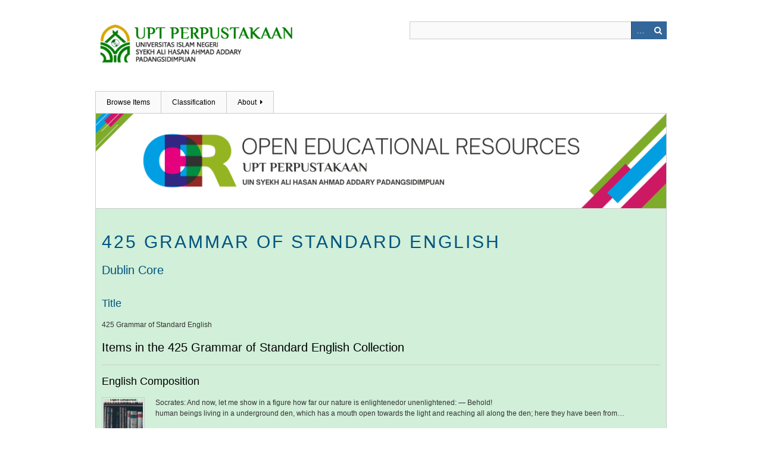

--- FILE ---
content_type: text/html; charset=utf-8
request_url: http://oer.uinsyahada.ac.id/collections/show/64
body_size: 2779
content:

<!DOCTYPE html>
<html class="" lang="en-US">
<head>
<!-- Global site tag (gtag.js) - Google Analytics -->
<script async src="https://www.googletagmanager.com/gtag/js?id=UA-111686837-1"></script>
<script>
  window.dataLayer = window.dataLayer || [];
  function gtag(){dataLayer.push(arguments);}
  gtag('js', new Date());

  gtag('config', 'UA-111686837-1');
</script>

    <meta charset="utf-8">
    <meta name="viewport" content="width=device-width, initial-scale=1.0, maximum-scale=1.0, minimum-scale=1.0, user-scalable=yes" />
        <meta name="description" content="Portal Open Educational Resources (OER) - UIN Syekh Ali Hasan Ahmad Addary Padang sidimpuan Library" />
    
        <title>425 Grammar of Standard English &middot; Open Educational Resources (OER) </title>

    <link rel="alternate" type="application/rss+xml" title="Omeka RSS Feed" href="/items/browse?output=rss2" /><link rel="alternate" type="application/atom+xml" title="Omeka Atom Feed" href="/items/browse?output=atom" />
        <!-- Stylesheets -->
    <link href="http://oer.uinsyahada.ac.id/plugins/YouTubeImport/views/public/css/YoutubeImport.css" media="all" rel="stylesheet" type="text/css" >
<link href="http://oer.uinsyahada.ac.id/application/views/scripts/css/iconfonts.css" media="all" rel="stylesheet" type="text/css" >
<link href="http://oer.uinsyahada.ac.id/themes/berlin/css/skeleton.css" media="all" rel="stylesheet" type="text/css" >
<link href="http://oer.uinsyahada.ac.id/themes/berlin/css/style.css" media="all" rel="stylesheet" type="text/css" >    <!-- JavaScripts -->
                        <script type="text/javascript" src="//ajax.googleapis.com/ajax/libs/jquery/1.12.0/jquery.min.js"></script>
<script type="text/javascript">
    //<!--
    window.jQuery || document.write("<script type=\"text\/javascript\" src=\"http:\/\/oer.uinsyahada.ac.id\/application\/views\/scripts\/javascripts\/vendor\/jquery.js\" charset=\"utf-8\"><\/script>")    //-->
</script>
<script type="text/javascript" src="//ajax.googleapis.com/ajax/libs/jqueryui/1.11.2/jquery-ui.min.js"></script>
<script type="text/javascript">
    //<!--
    window.jQuery.ui || document.write("<script type=\"text\/javascript\" src=\"http:\/\/oer.uinsyahada.ac.id\/application\/views\/scripts\/javascripts\/vendor\/jquery-ui.js\" charset=\"utf-8\"><\/script>")    //-->
</script>
<script type="text/javascript">
    //<!--
    jQuery.noConflict();    //-->
</script>
<script type="text/javascript" src="http://oer.uinsyahada.ac.id/plugins/YouTubeImport/views/public/javascripts/YoutubeImport.js"></script>
<!--[if (gte IE 6)&(lte IE 8)]><script type="text/javascript" src="http://oer.uinsyahada.ac.id/application/views/scripts/javascripts/vendor/selectivizr.js"></script><![endif]-->
<script type="text/javascript" src="http://oer.uinsyahada.ac.id/application/views/scripts/javascripts/vendor/respond.js"></script>
<script type="text/javascript" src="http://oer.uinsyahada.ac.id/application/views/scripts/javascripts/vendor/jquery-accessibleMegaMenu.js"></script>
<script type="text/javascript" src="http://oer.uinsyahada.ac.id/themes/berlin/javascripts/berlin.js"></script>
<script type="text/javascript" src="http://oer.uinsyahada.ac.id/application/views/scripts/javascripts/globals.js"></script></head>
 <body class="collections show">
    <a href="#content" id="skipnav">Skip to main content</a>
            <header role="banner">
                        <div id="site-title"><a href="http://oer.uinsyahada.ac.id" ><img src="http://oer.uinsyahada.ac.id/files/theme_uploads/b30dbf4092b64a6ea95750c5473eb05a.png" alt="Open Educational Resources (OER) " /></a>
</div>

            <div id="search-container" role="search">
                                <form id="search-form" name="search-form" action="/search" method="get">    <input type="text" name="query" id="query" value="" title="Search">        <div id="advanced-form">
        <fieldset id="query-types">
            <legend>Search using this query type:</legend>
            <label><input type="radio" name="query_type" id="query_type-keyword" value="keyword" checked="checked">Keyword</label><br>
<label><input type="radio" name="query_type" id="query_type-boolean" value="boolean">Boolean</label><br>
<label><input type="radio" name="query_type" id="query_type-exact_match" value="exact_match">Exact match</label>        </fieldset>
                <fieldset id="record-types">
            <legend>Search only these record types:</legend>
                        <input type="checkbox" name="record_types[]" id="record_types-Item" value="Item" checked="checked"> <label for="record_types-Item">Item</label><br>
                        <input type="checkbox" name="record_types[]" id="record_types-File" value="File" checked="checked"> <label for="record_types-File">File</label><br>
                        <input type="checkbox" name="record_types[]" id="record_types-Collection" value="Collection" checked="checked"> <label for="record_types-Collection">Collection</label><br>
                    </fieldset>
                <p><a href="/items/search">Advanced Search (Items only)</a></p>
    </div>
        <button name="submit_search" id="submit_search" type="submit" value="Search">Search</button></form>
                            </div>
        </header>

         <div id="primary-nav" role="navigation">
             <ul class="navigation">
    <li>
        <a href="/items/browse">Browse Items</a>
    </li>
    <li>
        <a href="/collection-tree">Classification</a>
    </li>
    <li>
        <a href="/about">About</a>
        <ul>
            <li>
                <a href="/privacy-policy">Syarat dan Ketentuan Penggunaan Aplikasi</a>
            </li>
        </ul>
    </li>
</ul>         </div>

         <div id="mobile-nav" role="navigation" aria-label="Mobile Navigation">
             <ul class="navigation">
    <li>
        <a href="/items/browse">Browse Items</a>
    </li>
    <li>
        <a href="/collection-tree">Classification</a>
    </li>
    <li>
        <a href="/about">About</a>
        <ul>
            <li>
                <a href="/privacy-policy">Syarat dan Ketentuan Penggunaan Aplikasi</a>
            </li>
        </ul>
    </li>
</ul>         </div>

        <div id="header-image"><img src="http://oer.uinsyahada.ac.id/files/theme_uploads/c27d51aa2bbdfc5870efec4de887d2ea.png" /></div>
    <div id="content" role="main" tabindex="-1">
	

<h1>425 Grammar of Standard English</h1>

<div class="element-set">
        <h2>Dublin Core</h2>
            <div id="dublin-core-title" class="element">
        <h3>Title</h3>
                    <div class="element-text">425 Grammar of Standard English</div>
            </div><!-- end element -->
    </div><!-- end element-set -->

<div id="collection-items">
    <h2><a href="/items/browse?collection=64">Items in the 425 Grammar of Standard English Collection</a></h2>
                            <div class="item hentry">
            <h3><a href="/items/show/2399" class="permalink">English Composition</a></h3>

                        <div class="item-img">
                <a href="/items/show/2399"><img alt="English Composition" src="http://oer.uinsyahada.ac.id/files/square_thumbnails/9e1347e55a720bcb41f0611d44161830.jpg" title="English Composition"></a>            </div>
            
                        <div class="item-description">
                Socrates: And now, let me show in a figure how far our nature is enlightenedor unenlightened: — Behold!<br />
human beings living in a underground den, which has a mouth open towards the light and reaching all along the den; here they have been from…            </div>
                    </div>
                        <div class="item hentry">
            <h3><a href="/items/show/504" class="permalink">College ESL Writers Applied Grammar and Composing Strategies for Success</a></h3>

                        <div class="item-img">
                <a href="/items/show/504"><img alt="College ESL Writers Applied Grammar and Composing Strategies for Success" src="http://oer.uinsyahada.ac.id/files/square_thumbnails/de5cd8c12dab42700da727475a38e7a8.jpg" title="College ESL Writers Applied Grammar and Composing Strategies for Success"></a>            </div>
            
                        <div class="item-description">
                College ESL Writers: Applied Grammar and Composing Strategies for Success is designed as a comprehensive grammar and writing etext for high intermediate and advanced level non-native speakers of English. We open the text with a discussion on the…            </div>
                    </div>
            </div><!-- end collection-items -->

<h2>Collection Tree</h2>
<div id="collection-tree">
<ul><li><a href="/collections/show/5">400 Language</a><ul><li><a href="/collections/show/62">420 English &amp; Old English Languages</a><ul><li>425 Grammar of Standard English</li></ul></li></ul></li></ul></div>

</div><!-- end content -->

<footer role="contentinfo">
	
    <div id="footer-content" class="center-div">
                        <nav><ul class="navigation">
    <li>
        <a href="/items/browse">Browse Items</a>
    </li>
    <li>
        <a href="/collection-tree">Classification</a>
    </li>
    <li>
        <a href="/about">About</a>
    </li>
</ul></nav>
        <p>Proudly powered by <a href="http://omeka.org">Omeka</a>.</p>

    </div><!-- end footer-content -->

     
</footer>

<script type="text/javascript">
    jQuery(document).ready(function(){
        Omeka.showAdvancedForm();
        Omeka.skipNav();
        Omeka.megaMenu();
        Berlin.dropDown();
    });
</script>

</body>

</html>


--- FILE ---
content_type: text/css
request_url: http://oer.uinsyahada.ac.id/themes/berlin/css/style.css
body_size: 7700
content:
/*! normalize.css v3.0.2 | MIT License | git.io/normalize */
/**
 * 1. Set default font family to sans-serif.
 * 2. Prevent iOS text size adjust after orientation change, without disabling
 *    user zoom.
 */
html {
  font-family: sans-serif;
  /* 1 */
  -ms-text-size-adjust: 100%;
  /* 2 */
  -webkit-text-size-adjust: 100%;
  /* 2 */
}

/**
 * Remove default margin.
 */
body {
  margin: 0;
}

/* HTML5 display definitions
   ========================================================================== */
/**
 * Correct `block` display not defined for any HTML5 element in IE 8/9.
 * Correct `block` display not defined for `details` or `summary` in IE 10/11
 * and Firefox.
 * Correct `block` display not defined for `main` in IE 11.
 */
article,
aside,
details,
figcaption,
figure,
footer,
header,
hgroup,
main,
menu,
nav,
section,
summary {
  display: block;
}

/**
 * 1. Correct `inline-block` display not defined in IE 8/9.
 * 2. Normalize vertical alignment of `progress` in Chrome, Firefox, and Opera.
 */
audio,
canvas,
progress,
video {
  display: inline-block;
  /* 1 */
  vertical-align: baseline;
  /* 2 */
}

/**
 * Prevent modern browsers from displaying `audio` without controls.
 * Remove excess height in iOS 5 devices.
 */
audio:not([controls]) {
  display: none;
  height: 0;
}

/**
 * Address `[hidden]` styling not present in IE 8/9/10.
 * Hide the `template` element in IE 8/9/11, Safari, and Firefox < 22.
 */
[hidden],
template {
  display: none;
}

/* Links
   ========================================================================== */
/**
 * Remove the gray background color from active links in IE 10.
 */
a {
  background-color: transparent;
}

/**
 * Improve readability when focused and also mouse hovered in all browsers.
 */
a:active,
a:hover {
  outline: 0;
}

/* Text-level semantics
   ========================================================================== */
/**
 * Address styling not present in IE 8/9/10/11, Safari, and Chrome.
 */
abbr[title] {
  border-bottom: 1px dotted;
}

/**
 * Address style set to `bolder` in Firefox 4+, Safari, and Chrome.
 */
b,
strong {
  font-weight: bold;
}

/**
 * Address styling not present in Safari and Chrome.
 */
dfn {
  font-style: italic;
}

/**
 * Address variable `h1` font-size and margin within `section` and `article`
 * contexts in Firefox 4+, Safari, and Chrome.
 */
h1 {
  font-size: 2em;
  margin: 0.67em 0;
}

/**
 * Address styling not present in IE 8/9.
 */
mark {
  background: #ff0;
  color: #000;
}

/**
 * Address inconsistent and variable font size in all browsers.
 */
small {
  font-size: 80%;
}

/**
 * Prevent `sub` and `sup` affecting `line-height` in all browsers.
 */
sub,
sup {
  font-size: 75%;
  line-height: 0;
  position: relative;
  vertical-align: baseline;
}

sup {
  top: -0.5em;
}

sub {
  bottom: -0.25em;
}

/* Embedded content
   ========================================================================== */
/**
 * Remove border when inside `a` element in IE 8/9/10.
 */
img {
  border: 0;
}

/**
 * Correct overflow not hidden in IE 9/10/11.
 */
svg:not(:root) {
  overflow: hidden;
}

/* Grouping content
   ========================================================================== */
/**
 * Address margin not present in IE 8/9 and Safari.
 */
figure {
  margin: 1em 40px;
}

/**
 * Address differences between Firefox and other browsers.
 */
hr {
  -moz-box-sizing: content-box;
  box-sizing: content-box;
  height: 0;
}

/**
 * Contain overflow in all browsers.
 */
pre {
  overflow: auto;
}

/**
 * Address odd `em`-unit font size rendering in all browsers.
 */
code,
kbd,
pre,
samp {
  font-family: monospace, monospace;
  font-size: 1em;
}

/* Forms
   ========================================================================== */
/**
 * Known limitation: by default, Chrome and Safari on OS X allow very limited
 * styling of `select`, unless a `border` property is set.
 */
/**
 * 1. Correct color not being inherited.
 *    Known issue: affects color of disabled elements.
 * 2. Correct font properties not being inherited.
 * 3. Address margins set differently in Firefox 4+, Safari, and Chrome.
 */
button,
input,
optgroup,
select,
textarea {
  color: inherit;
  /* 1 */
  font: inherit;
  /* 2 */
  margin: 0;
  /* 3 */
}

/**
 * Address `overflow` set to `hidden` in IE 8/9/10/11.
 */
button {
  overflow: visible;
}

/**
 * Address inconsistent `text-transform` inheritance for `button` and `select`.
 * All other form control elements do not inherit `text-transform` values.
 * Correct `button` style inheritance in Firefox, IE 8/9/10/11, and Opera.
 * Correct `select` style inheritance in Firefox.
 */
button,
select {
  text-transform: none;
}

/**
 * 1. Avoid the WebKit bug in Android 4.0.* where (2) destroys native `audio`
 *    and `video` controls.
 * 2. Correct inability to style clickable `input` types in iOS.
 * 3. Improve usability and consistency of cursor style between image-type
 *    `input` and others.
 */
button,
html input[type="button"],
input[type="reset"],
input[type="submit"] {
  -webkit-appearance: button;
  /* 2 */
  cursor: pointer;
  /* 3 */
}

/**
 * Re-set default cursor for disabled elements.
 */
button[disabled],
html input[disabled] {
  cursor: default;
}

/**
 * Remove inner padding and border in Firefox 4+.
 */
button::-moz-focus-inner,
input::-moz-focus-inner {
  border: 0;
  padding: 0;
}

/**
 * Address Firefox 4+ setting `line-height` on `input` using `!important` in
 * the UA stylesheet.
 */
input {
  line-height: normal;
}

/**
 * It's recommended that you don't attempt to style these elements.
 * Firefox's implementation doesn't respect box-sizing, padding, or width.
 *
 * 1. Address box sizing set to `content-box` in IE 8/9/10.
 * 2. Remove excess padding in IE 8/9/10.
 */
input[type="checkbox"],
input[type="radio"] {
  box-sizing: border-box;
  /* 1 */
  padding: 0;
  /* 2 */
}

/**
 * Fix the cursor style for Chrome's increment/decrement buttons. For certain
 * `font-size` values of the `input`, it causes the cursor style of the
 * decrement button to change from `default` to `text`.
 */
input[type="number"]::-webkit-inner-spin-button,
input[type="number"]::-webkit-outer-spin-button {
  height: auto;
}

/**
 * 1. Address `appearance` set to `searchfield` in Safari and Chrome.
 * 2. Address `box-sizing` set to `border-box` in Safari and Chrome
 *    (include `-moz` to future-proof).
 */
input[type="search"] {
  -webkit-appearance: textfield;
  /* 1 */
  -moz-box-sizing: content-box;
  -webkit-box-sizing: content-box;
  /* 2 */
  box-sizing: content-box;
}

/**
 * Remove inner padding and search cancel button in Safari and Chrome on OS X.
 * Safari (but not Chrome) clips the cancel button when the search input has
 * padding (and `textfield` appearance).
 */
input[type="search"]::-webkit-search-cancel-button,
input[type="search"]::-webkit-search-decoration {
  -webkit-appearance: none;
}

/**
 * Define consistent border, margin, and padding.
 */
fieldset {
  border: 1px solid #c0c0c0;
  margin: 0 2px;
  padding: 0.35em 0.625em 0.75em;
}

/**
 * 1. Correct `color` not being inherited in IE 8/9/10/11.
 * 2. Remove padding so people aren't caught out if they zero out fieldsets.
 */
legend {
  border: 0;
  /* 1 */
  padding: 0;
  /* 2 */
}

/**
 * Remove default vertical scrollbar in IE 8/9/10/11.
 */
textarea {
  overflow: auto;
}

/**
 * Don't inherit the `font-weight` (applied by a rule above).
 * NOTE: the default cannot safely be changed in Chrome and Safari on OS X.
 */
optgroup {
  font-weight: bold;
}

/* Tables
   ========================================================================== */
/**
 * Remove most spacing between table cells.
 */
table {
  border-collapse: collapse;
  border-spacing: 0;
}

td,
th {
  padding: 0;
}

/* @group ----- Generic ----- */
* {
  -moz-box-sizing: border-box;
  -webkit-box-sizing: border-box;
  box-sizing: border-box;
}

body {
  font: 12px Helvetica, Arial, sans-serif;
  line-height: 18px;
  color: #333;
  background: #fff;
}

form, fieldset {
  border: 0;
  margin: 0;
  padding: 0;
}

input[type="email"],
input[type="number"],
input[type="search"],
input[type="text"],
input[type="tel"],
input[type="url"],
input[type="password"],
textarea {
  border: 1px solid #ccc;
}

input[type="checkbox"] {
  display: inline-block;
}
input[type="checkbox"] + label {
  display: inline-block;
}

/* -- Headings -- */
h1, h2, h3, h4, h5, h6 {
  margin-bottom: 18px;
}

h1, h2, h3 {
  font-weight: normal;
  font-family: 'Gill Sans MT', 'Gill Sans', sans-serif;
  color: #015581;
}

h1 {
  font-size: 30px;
  line-height: 36px;
  text-transform: uppercase;
  letter-spacing: .1em;
  word-break: break-word;
}

h2 {
  font-size: 20px;
  line-height: 22px;
  
}

h3 {
  font-size: 18px;
  line-height: 18px;
  color: #015581;
}

h4, h5 {
  font-size: 15px;
  line-height: 18px;
}

h4 {
  font-weight: bold;
}

h5 {
  font-style: italic;
}

h6 {
  color: #666;
}

h1 a, h2 a, h3 a {
  text-decoration: none;
}

/* -- Misc Block elements -- */
p, ul, ol, dl {
  margin: 1.5em 0;
}

ul ul, ul ol, ol ol, ol ul {
  margin-bottom: 0;
}

/* -- Misc Inline elements -- */
em, i {
  font-style: italic;
}

strong, b {
  font-weight: bold;
}

abbr, acronym {
  border: none;
  font-style: normal;
}

blockquote {
  margin: 0 3em;
  font-style: italic;
}

dt {
  font-weight: bold;
}

dd {
  margin-left: 1.5em;
}

/* -- Tables -- */
table {
  width: 100%;
}

th, td {
  border-bottom: 1px solid #ccc;
  margin: 0;
  padding: 0.75em 0;
}

th {
  border-width: 3px;
  text-align: left;
}

/* -- Links -- */
a:link, a:visited {
  color: #000000;
}

a:hover, a:active {
  color: #ff8000;
}

img a {
  border: none;
}

/* @end */
/* @group ----- Header ----- */
header {
  position: relative;
  margin: 0 auto;
  padding: 0;
  width: 960px;
  padding: 3em 0;
  position: relative;
}
header:after {
  content: "\0020";
  display: block;
  height: 0;
  clear: both;
  visibility: hidden;
}
@media only screen and (min-width: 768px) and (max-width: 959px) {
  header {
    width: 768px;
  }
}
@media only screen and (max-width: 767px) {
  header {
    width: 300px;
  }
}
@media only screen and (min-width: 480px) and (max-width: 767px) {
  header {
    width: 420px;
  }
}

#header-image {
  position: relative;
  margin: 0 auto;
  padding: 0;
  width: 960px;
}
#header-image:after {
  content: "\0020";
  display: block;
  height: 0;
  clear: both;
  visibility: hidden;
}
@media only screen and (min-width: 768px) and (max-width: 959px) {
  #header-image {
    width: 768px;
  }
}
@media only screen and (max-width: 767px) {
  #header-image {
    width: 300px;
  }
}
@media only screen and (min-width: 480px) and (max-width: 767px) {
  #header-image {
    width: 420px;
  }
}
#header-image img {
  width: 100%;
  height: 10%;
  vertical-align: bottom;
  border: solid #ccc;
  border-width: 1px 1px 0 1px;
  background: #fde5e5;
}

#site-title {
  float: left;
  width: 50%;
  font-weight: normal;
  font-family: 'Gill Sans MT', 'Gill Sans', sans-serif;
  color: #015581;
  font-size: 36px;
  line-height: 36px;
  text-transform: uppercase;
  letter-spacing: .2em;
  position: relative;
}
#site-title img {
  max-width: 100%;
  height: auto;
}

#site-title a {
  text-decoration: none;
}

#search-container {
  float: right;
  width: 45%;
  position: relative;
  font-size: 1.16667em;
  line-height: 1.28571em;
}
#search-container h2 {
  display: none;
}
#search-container input[type=text], #search-container button {
  border: 1px solid #ccc;
  background: #fafafa;
  -moz-appearance: none;
  -webkit-appearance: none;
  border-radius: 0;
  height: 30px;
}
#search-container input[type=text] {
  padding: 3px;
  width: 100%;
  behavior: url("../javascripts/boxsizing.htc");
  -moz-box-sizing: border-box;
  -webkit-box-sizing: border-box;
  box-sizing: border-box;
}
#search-container button {
  background: #369;
  color: white;
  position: absolute;
  border: 0;
  right: 0;
  top: 0;
  width: 30px;
  text-indent: -9999px;
}
#search-container button:after {
  font-family: "FontAwesome";
  content: "\f002";
  text-indent: 0;
  position: absolute;
  top: 0;
  left: 0;
  height: 30px;
  line-height: 30px;
  text-align: center;
  width: 30px;
}

.show-advanced.button {
  width: 30px;
  right: 0;
  top: 0;
  bottom: 0;
  border-left: 1px solid #005177;
  position: absolute;
  text-decoration: none;
  text-indent: -9999px;
  behavior: url("../javascripts/boxsizing.htc");
  -moz-box-sizing: border-box;
  -webkit-box-sizing: border-box;
  box-sizing: border-box;
}
.show-advanced.button:after {
  content: "\2026";
  display: block;
  text-indent: 0;
  text-align: center;
  position: absolute;
  width: 100%;
  color: #fff;
  background: #369;
  top: 0;
  bottom: 0;
  font-size: 14px;
  line-height: 30px;
}

#advanced-form {
  display: none;
  background-color: #fff;
  overflow: auto;
  z-index: 1001;
  position: absolute;
  top: 30px;
  left: 0;
  border: 1px solid #e7e7e7;
  width: 100%;
  padding: 1.5em 1em;
  *behavior: url("../javascripts/boxsizing.htc");
  -moz-box-sizing: border-box;
  -webkit-box-sizing: border-box;
  box-sizing: border-box;
}
#advanced-form fieldset p {
  margin: 0;
}
#advanced-form > *:last-child {
  margin-bottom: 0em;
}
#advanced-form.open {
  display: block;
}

#advanced-form input[type="radio"] {
  margin-right: 5px;
}

#search-form fieldset fieldset {
  margin-bottom: 18px;
}

#search-container.with-advanced .button {
  right: 30px;
}

#skipnav {
  border: 0;
  clip: rect(0, 0, 0, 0);
  height: 1px;
  margin: -1px;
  overflow: hidden;
  padding: 0;
  position: absolute;
  width: 1px;
}

#skipnav:focus {
  top: 0;
  z-index: 9999;
  clip: initial;
  height: auto;
  width: auto;
  padding: .5em;
  border: 1px blue dashed;
  color: #ff8000;
}

/* @end */
/* @group ----- Navigation ----- */
.navigation {
  list-style: none;
  margin: 0;
  padding-left: 0;
}
.navigation a {
  text-decoration: none;
}
.navigation li {
  float: left;
}

#admin-bar ul {
  display: inline-block;
}

#primary-nav {
  clear: both;
  position: relative;
  margin: 0 auto;
  padding: 0;
  width: 960px;
  z-index: 50;
  /* mega menu list */
  /* a top level navigation item in the mega menu */
  /* first descendant link within a top level navigation item */
  /* focus/open states of first descendant link within a top level
     navigation item */
  /* open state of first descendant link within a top level
     navigation item */
  /* sub-navigation panel */
  /* sub-navigation panel open state */
  /* list of items within sub-navigation panel */
  /* list item within sub-navigation panel */
}
#primary-nav:after {
  content: "\0020";
  display: block;
  height: 0;
  clear: both;
  visibility: hidden;
}
@media only screen and (min-width: 768px) and (max-width: 959px) {
  #primary-nav {
    width: 768px;
  }
}
@media only screen and (max-width: 767px) {
  #primary-nav {
    width: 300px;
  }
}
@media only screen and (min-width: 480px) and (max-width: 767px) {
  #primary-nav {
    width: 420px;
  }
}
#primary-nav .nav-menu {
  display: block;
  position: relative;
  list-style: none;
  margin: 0 0 0 -1px;
  padding: 0 0 0 1px;
  z-index: 15;
}
#primary-nav li {
  list-style-type: none;
  margin: 0 0 -1px 0;
  position: relative;
}
#primary-nav .navigation {
  position: relative;
  z-index: 100;
  overflow: visible;
}
#primary-nav .nav-item {
  list-style: none;
  display: block;
  padding: 0;
  margin: 0;
  float: left;
  position: relative;
  overflow: visible;
}
#primary-nav .nav-item:first-child > a {
  border-left: 1px solid #ccc;
}
#primary-nav .nav-item > a {
  position: relative;
  display: inline-block;
  margin: 0 0 -1px 0;
  border: 1px solid #ccc;
}
#primary-nav .nav-item:not(:first-child) > a {
  margin-left: -1px;
}
#primary-nav .nav-item > a:focus,
#primary-nav .nav-item > a.open {
  border: 1px solid #dedede;
}
#primary-nav .nav-item > a.open {
  background-color: #fafafa;
  z-index: 1;
}
#primary-nav .sub-nav {
  position: absolute;
  display: none;
  top: 3em;
  margin-top: 1px;
  padding: 0;
  border: 1px solid #dedede;
  background-color: #fff;
}
#primary-nav .sub-nav.open {
  display: block;
  width: 160px;
}
#primary-nav .sub-nav.open li {
  width: 100%;
}
#primary-nav .subnav a:hover + ul,
#primary-nav .subnav a:focus + ul {
  display: block;
  position: absolute;
  top: 3em;
  margin-top: 1px;
  z-index: 1000;
  -moz-box-shadow: #ccc 0 3px 5px;
  -webkit-box-shadow: #ccc 0 3px 5px;
  box-shadow: #ccc 0 3px 5px;
}
#primary-nav .sub-nav ul {
  vertical-align: top;
  margin: 0;
  padding: 0;
}
#primary-nav .sub-nav ul a {
  margin-top: -0.75em;
  padding-left: 2.25em;
}
#primary-nav .sub-nav li {
  display: block;
  list-style-type: none;
  margin: 0;
  padding: 0;
}
#primary-nav .sub-nav > li {
  border-color: #ccc;
  border-bottom-width: 0.08333em;
  border-bottom-style: solid;
  padding-bottom: -0.08333em;
}
#primary-nav .sub-nav a {
  width: 100%;
}
#primary-nav a {
  behavior: url("../javascripts/boxsizing.htc");
  -moz-box-sizing: border-box;
  -webkit-box-sizing: border-box;
  box-sizing: border-box;
  text-decoration: none;
  display: block;
  padding: 0.75em 18px;
  background: #fafafa;
}
#primary-nav a:hover,
#primary-nav a:focus,
#primary-nav li.active a {
  color: #ff8000;
  position: relative;
  z-index: 1;
}
#primary-nav [aria-haspopup="true"]:after {
  font-family: "FontAwesome";
  content: "\f0da";
  margin: -1px 0 0 .5em;
  display: inline-block;
}
#primary-nav [aria-haspopup="true"].open:after {
  content: "\f0d7";
}

#secondary-nav, .secondary-nav {
  margin-bottom: 1.5em;
  overflow: auto;
  border-bottom: 1px solid #ccc;
  clear: both;
}
#secondary-nav li, .secondary-nav li {
  padding: 1.5em 0;
  margin-right: 20px;
}
#secondary-nav a, .secondary-nav a {
  color: #666;
}
#secondary-nav .active a, .secondary-nav .active a {
  background: #fff;
  color: #333;
  font-weight: bold;
}
#secondary-nav .tags .nav-browse-all a, .secondary-nav .tags .nav-browse-all a {
  font-weight: normal;
  border: none;
  border-bottom: 1px solid #fff;
  background: none;
}

#mobile-nav {
  display: none;
}

/* Pagination Classes */
.pagination {
  float: left;
  padding-left: 0;
  margin: 0 0 1.5em 0;
}
.pagination ul {
  margin-left: 0;
}
.pagination li {
  height: 3em;
  border: solid #e7e7e7;
  border-width: 1px 0 1px 1px;
  float: left;
  list-style-type: none;
}
.pagination li:last-of-type {
  border-right: 1px solid #e7e7e7;
}
.pagination a, .pagination form {
  text-decoration: none;
  padding: 0 10px;
  line-height: 36px;
  display: inline-block;
}

.page-input input[type=text] {
  border: 1px solid #ccc;
  text-align: right;
  width: 50px;
  margin-right: 5px;
  display: inline-block;
}

/* @end */
/* @group ----- Global selectors ----- */
#content {
  overflow: hidden;
  border: 1px solid #ccc;
  background: #d1efd9;
  position: relative;
  margin: 0 auto;
  padding: 0;
  width: 960px;
  padding: 1.5em 10px;
  z-index: 0;
}
#content:after {
  content: "\0020";
  display: block;
  height: 0;
  clear: both;
  visibility: hidden;
}
@media only screen and (min-width: 768px) and (max-width: 959px) {
  #content {
    width: 768px;
  }
}
@media only screen and (max-width: 767px) {
  #content {
    width: 300px;
  }
}
@media only screen and (min-width: 480px) and (max-width: 767px) {
  #content {
    width: 420px;
  }
}

.hidden {
  display: none;
}

.image {
  float: left;
  margin: 0 1.5em 1.5em 0;
}

.image img {
  border: 1px solid #ccc;
  float: left;
  padding: 2px;
  width: auto;
  vertical-align: top;
  height: 100%;
}

.item-file img {
  max-width: 100%;
}

.record {
  clear: both;
  overflow: auto;
}

#sort-links + .item,
#sort-links + .collection,
nav + .exhibit {
  border-top: 1px solid #eee;
}

.item + .pagination-nav ul,
.collection + .pagination-nav ul,
.exhibit + .pagination-nav ul {
  margin-top: 1.5em;
}

/* @end */
/* @group ----- Home Page ----- */
#home #primary {
  float: left;
  float: left;
  display: inline;
  margin-left: 10px;
  margin-right: 10px;
  width: 460px;
  margin-left: 0;
  margin-right: 0;
  padding-right: 10px;
}
@media only screen and (max-width: 767px) {
  #home #primary {
    margin: 0;
  }
}
@media only screen and (min-width: 768px) and (max-width: 959px) {
  #home #primary {
    width: 364px;
  }
}
@media only screen and (max-width: 767px) {
  #home #primary {
    width: 300px;
  }
}
@media only screen and (min-width: 480px) and (max-width: 767px) {
  #home #primary {
    width: 420px;
  }
}
#home #secondary {
  float: right;
  float: left;
  display: inline;
  margin-left: 10px;
  margin-right: 10px;
  width: 460px;
  margin-right: 0;
  padding-left: 10px;
}
@media only screen and (max-width: 767px) {
  #home #secondary {
    margin: 0;
  }
}
@media only screen and (min-width: 768px) and (max-width: 959px) {
  #home #secondary {
    width: 364px;
  }
}
@media only screen and (max-width: 767px) {
  #home #secondary {
    width: 300px;
  }
}
@media only screen and (min-width: 480px) and (max-width: 767px) {
  #home #secondary {
    width: 420px;
  }
}
#home #content h2 {
  text-transform: uppercase;
  letter-spacing: .1em;
}

.featured,
#featured-exhibit {
  overflow: hidden;
  background: #eee;
  padding: 1.5em 20px;
  margin-bottom: 1.5em;
}
.featured h2,
#featured-exhibit h2 {
  margin: 0;
}
.featured h3,
#featured-exhibit h3 {
  margin: 0 0 1em;
}
.featured img,
#featured-exhibit img {
  float: left;
  border: 1px solid #ccc;
  padding: 2px;
  height: 10.5em;
  width: auto;
  background-color: #fff;
}

#recent-items .item {
  overflow: hidden;
  border-bottom: 1px solid #ccc;
  margin-bottom: 1.5em;
}
#recent-items .item .image {
  height: 6em;
}
#recent-items .item h3 {
  margin-top: 0;
}

.view-items-link {
  margin-bottom: 0em;
}

/* @end */
/* @group ----- Items ----- */
.items #content {
  position: relative;
  margin: 0 auto;
  padding: 0;
  width: 960px;
  padding: 1.5em 10px;
}
.items #content:after {
  content: "\0020";
  display: block;
  height: 0;
  clear: both;
  visibility: hidden;
}
@media only screen and (min-width: 768px) and (max-width: 959px) {
  .items #content {
    width: 768px;
  }
}
@media only screen and (max-width: 767px) {
  .items #content {
    width: 300px;
  }
}
@media only screen and (min-width: 480px) and (max-width: 767px) {
  .items #content {
    width: 420px;
  }
}

#next-item {
  float: right;
}

.item-description a.show {
  padding-left: 5px;
  display: inline;
}

.sort-label {
  display: inline-block;
}

#sort-links-list {
  display: inline-block;
  margin: 0.75em 0 0.75em 10px;
}

.desc a:after, .asc a:after {
  font-family: "FontAwesome";
  display: inline-block;
  height: 0;
  width: 0;
  text-decoration: underline;
  margin-right: 10px;
}

.desc a:after {
  content: "\00a0\f0d8";
}

.asc a:after {
  content: "\00a0\f0d7";
}

ul.title-list {
  margin: 0;
}

.title-list li {
  font-size: 1.2em;
  line-height: 1.5em;
  font-style: italic;
}

#item-images {
  overflow: hidden;
  margin-bottom: 18px;
  margin-right: -10px;
}

.fullsize {
  margin-right: 10px;
}

#item-image img {
  width: 100%;
}

.items.show h3 {
  margin-bottom: 0.75em;
}

/* Items Classes*/
.element {
  overflow: hidden;
  clear: both;
  margin-bottom: 1.5em;
}

.browse .item {
  clear: both;
  border-bottom: 1px solid #eee;
  padding: 3em 0;
  float: left;
  width: 100%;
}

.item-pagination {
  clear: both;
  overflow: hidden;
  border-top: 1px solid #eee;
  padding-top: 18px;
}

.item-pagination a {
  text-decoration: none;
  font-weight: bold;
  float: left;
}

.item-pagination .next a {
  float: right;
  text-align: right;
}

.item .tags {
  clear: left;
  margin-left: 216px;
}

.item .item-file a {
  display: block;
  height: 9em;
}
.item .item-file a img {
  height: 100%;
  width: auto;
}

.item h2 {
  margin-top: 0;
}

/* Tags Classes */
.tags li {
  display: inline;
}

/* Tag Clouds */
.hTagcloud ul {
  list-style: none;
  margin-left: 0;
  padding-left: 0;
}

.hTagcloud li {
  display: inline;
  margin-right: 3px;
}

.popular a {
  font-size: 120%;
}

.v-popular a {
  font-size: 140%;
}

.vv-popular a {
  font-size: 180%;
}

.vvv-popular a {
  font-size: 220%;
}

.vvvv-popular a {
  font-size: 260%;
}

.vvvvv-popular a {
  font-size: 300%;
}

.vvvvvv-popular a {
  font-size: 320%;
}

.vvvvvvv-popular a {
  font-size: 340%;
}

.vvvvvvvv-popular a {
  font-size: 360%;
}

/* @end */
/* @group ----- Items/Browse ----- */
.browse .item h2,
.browse .item-meta .item-img {
  float: left;
  display: inline;
  margin-left: 10px;
  margin-right: 10px;
  width: 220px;
}
@media only screen and (max-width: 767px) {
  .browse .item h2,
  .browse .item-meta .item-img {
    margin: 0;
  }
}
@media only screen and (min-width: 768px) and (max-width: 959px) {
  .browse .item h2,
  .browse .item-meta .item-img {
    width: 172px;
  }
}
@media only screen and (max-width: 767px) {
  .browse .item h2,
  .browse .item-meta .item-img {
    width: 300px;
  }
}
@media only screen and (min-width: 480px) and (max-width: 767px) {
  .browse .item h2,
  .browse .item-meta .item-img {
    width: 420px;
  }
}

.browse .item h2 {
  margin-left: 0;
  margin-bottom: 0;
  max-width: 100%;
}

.browse .item-meta .item-img {
  margin-right: 0;
  float: right;
  text-align: right;
}

.browse .item-img img {
  height: 10.5em;
}

.browse .item-meta {
  float: left;
  display: inline;
  margin-left: 10px;
  margin-right: 10px;
  width: 700px;
  margin: 0;
  max-width: 100%;
}
@media only screen and (max-width: 767px) {
  .browse .item-meta {
    margin: 0;
  }
}
@media only screen and (min-width: 768px) and (max-width: 959px) {
  .browse .item-meta {
    width: 556px;
  }
}
@media only screen and (max-width: 767px) {
  .browse .item-meta {
    width: 300px;
  }
}
@media only screen and (min-width: 480px) and (max-width: 767px) {
  .browse .item-meta {
    width: 420px;
  }
}
.browse .item-meta p:first-of-type {
  margin-top: 0;
}

.browse .item-meta > div {
  float: left;
  display: inline;
  margin-left: 10px;
  margin-right: 10px;
  width: 460px;
  margin: 0;
  max-width: 100%;
}
@media only screen and (max-width: 767px) {
  .browse .item-meta > div {
    margin: 0;
  }
}
@media only screen and (min-width: 768px) and (max-width: 959px) {
  .browse .item-meta > div {
    width: 364px;
  }
}
@media only screen and (max-width: 767px) {
  .browse .item-meta > div {
    width: 300px;
  }
}
@media only screen and (min-width: 480px) and (max-width: 767px) {
  .browse .item-meta > div {
    width: 420px;
  }
}

.browse .item-meta .item-description {
  margin-bottom: 1.5em;
}
.browse .item-meta .item-description:only-of-type {
  margin-bottom: 0;
}

#sort-links {
  float: right;
  list-style-type: none;
  padding: 0;
  display: block;
}
#sort-links ul {
  padding-left: 0;
}
#sort-links ul li {
  padding-left: 10px;
  display: inline-block;
}

#outputs {
  clear: both;
}

.item-img a {
  display: block;
}

/* @end */
/* @group ----- Items/Search ----- */
.field {
  margin-bottom: 1.5em;
  overflow: hidden;
}

.search-entry select {
  margin-bottom: 0.75em;
}

.search-entry input[type=text] {
  display: inline-block;
}

.remove_search {
  text-indent: -9999px;
  width: 18px;
  position: relative;
  height: 18px;
  color: #666;
}
.remove_search:after {
  content: "\f00d";
  font-family: "FontAwesome";
  text-indent: 0;
  text-align: center;
  width: 100%;
  top: 0;
  left: 0;
  position: absolute;
  line-height: 18px;
}

/* @end */
/* @group ----- Collections/Browse ----- */
.browse .collection.record,
.browse .exhibit {
  clear: both;
  border-bottom: 1px solid #eee;
  float: left;
  width: 100%;
  padding-top: 1.5em;
}
.browse .collection.record .view-items-link,
.browse .exhibit .view-items-link {
  margin-bottom: 2.25em;
}
.browse .collection.record h3,
.browse .exhibit h3 {
  margin: 0;
}

.collection .element-text p:only-child {
  margin-bottom: 0;
}

.collection .image,
.exhibit .image {
  display: block;
  -moz-box-shadow: -5px -5px 0 -1px #f2f2f2, -5px -5px 0 #ccc, -8px -8px 0 -1px #ddd, -8px -8px 0 #CCC;
  -webkit-box-shadow: -5px -5px 0 -1px #f2f2f2, -5px -5px 0 #ccc, -8px -8px 0 -1px #ddd, -8px -8px 0 #CCC;
  box-shadow: -5px -5px 0 -1px #f2f2f2, -5px -5px 0 #ccc, -8px -8px 0 -1px #ddd, -8px -8px 0 #CCC;
  margin: 0 1.5em 1.5em 9px;
}

.collection .image img,
.exhibit .image img {
  height: 10.5em;
}

.browse .collection h2,
.browse .exhibit h2 {
  float: left;
  display: inline;
  margin-left: 10px;
  margin-right: 10px;
  width: 220px;
  margin-left: 0;
  margin: 0 0 0.75em;
  max-width: 100%;
}
@media only screen and (max-width: 767px) {
  .browse .collection h2,
  .browse .exhibit h2 {
    margin: 0;
  }
}
@media only screen and (min-width: 768px) and (max-width: 959px) {
  .browse .collection h2,
  .browse .exhibit h2 {
    width: 172px;
  }
}
@media only screen and (max-width: 767px) {
  .browse .collection h2,
  .browse .exhibit h2 {
    width: 300px;
  }
}
@media only screen and (min-width: 480px) and (max-width: 767px) {
  .browse .collection h2,
  .browse .exhibit h2 {
    width: 420px;
  }
}

.browse .collection .image,
.browse .exhibit .image {
  margin-right: 0;
  float: right;
  text-align: right;
  height: 10.5em;
}
.browse .collection .image img,
.browse .exhibit .image img {
  height: 100%;
  width: auto;
}

.collection-meta {
  float: left;
  display: inline;
  margin-left: 10px;
  margin-right: 10px;
  width: 520px;
}
@media only screen and (max-width: 767px) {
  .collection-meta {
    margin: 0;
  }
}
@media only screen and (min-width: 768px) and (max-width: 959px) {
  .collection-meta {
    width: 412px;
  }
}
@media only screen and (max-width: 767px) {
  .collection-meta {
    width: 300px;
  }
}
@media only screen and (min-width: 480px) and (max-width: 767px) {
  .collection-meta {
    width: 420px;
  }
}

.collection-description p:first-of-type,
.view-items-link:only-child {
  margin-top: 0.75em;
}

.browse .collection .element {
  clear: none;
}

/* @end */
/* @group ----- Collections/Show ----- */
.collections .item-img {
  float: left;
  margin: 0 1.5em 0 0;
}
.collections .item-img a {
  display: block;
  height: 6em;
  border: 1px solid #ccc;
  padding: 2px;
}
.collections .item-img img {
  height: 100%;
  width: auto;
}

.collections .item {
  overflow: hidden;
  border-color: #ccc;
  border-top-width: 0.08333em;
  border-top-style: solid;
  padding-top: -0.08333em;
  margin-top: 1.5em;
}

/* @end */
/* @group ----- Search Results ----- */
#search-results + .pagination {
  margin-top: 2.25em;
}

#search-results td {
  vertical-align: top;
}

#search-results .image {
  float: left;
  height: 6em;
  margin: 0 1.5em 0 0;
}
#search-results .image img {
  height: 100%;
  width: auto;
}

#item-filters ul, #search-filters ul {
  padding-left: 0;
  list-style-type: none;
  border-bottom: 1px solid #eee;
  margin: -0.75em 0 0;
}
#item-filters ul > li, #search-filters ul > li {
  display: inline-block;
  background-color: #eee;
  padding: 0.375em 0.75em;
  margin: 0 0.75em 0.75em 0;
}
#item-filters ul > li:last-child:after, #search-filters ul > li:last-child:after {
  content: "\00A0";
}
#item-filters ul li ul, #search-filters ul li ul {
  display: inline;
}
#item-filters ul li ul li, #search-filters ul li ul li {
  display: inline-block;
}
#item-filters ul li ul li:after, #search-filters ul li ul li:after {
  content: ", ";
  margin: 0;
}
#item-filters ul li ul li:last-child:after, #search-filters ul li ul li:last-child:after {
  content: "";
}

/* @end */
/* @group ----- Footer ----- */
footer {
  clear: both;
  position: relative;
  margin: 0 auto;
  padding: 0;
  width: 960px;
  overflow: hidden;
  margin-top: 1.5em;
}
footer:after {
  content: "\0020";
  display: block;
  height: 0;
  clear: both;
  visibility: hidden;
}
@media only screen and (min-width: 768px) and (max-width: 959px) {
  footer {
    width: 768px;
  }
}
@media only screen and (max-width: 767px) {
  footer {
    width: 300px;
  }
}
@media only screen and (min-width: 480px) and (max-width: 767px) {
  footer {
    width: 420px;
  }
}
footer a {
  text-decoration: none;
}
footer .navigation {
  font-weight: bold;
}
footer .navigation li {
  display: inline;
}
footer .navigation li:after {
  content: " \00B7";
  margin: 0 10px 0 5px;
}
footer .navigation li:last-child {
  margin: 0;
}
footer .navigation li:last-child:after {
  content: "\00A0";
  display: none;
}
footer .navigation a {
  white-space: nowrap;
}
footer nav + p {
  text-align: right;
}

#footer-text {
  float: left;
  width: 48%;
}

/* @end */
/* @group ----- Exhibit Builder ----- */
.pagination + .exhibit {
  border-top: 1px solid #eee;
}

#exhibit-pages {
  width: 220px;
  display: inline-block;
}
@media only screen and (min-width: 768px) and (max-width: 959px) {
  #exhibit-pages {
    width: 172px;
  }
}
#exhibit-pages h4 {
  font-family: 'Gill Sans MT', 'Gill Sans', sans-serif;
  font-weight: normal;
  text-transform: uppercase;
}
#exhibit-pages a {
  text-decoration: none;
}
#exhibit-pages > ul {
  margin-left: 0;
  border-top-width: 0.08333em;
  border-top-style: solid;
  padding-top: 1.41667em;
  border-color: #eee;
  padding-left: 0;
  list-style-type: none;
}
#exhibit-pages > ul > li {
  border-bottom-width: 0.08333em;
  border-bottom-style: solid;
  padding-bottom: 1.41667em;
  border-color: #eee;
  margin-bottom: 1.5em;
}
#exhibit-pages ul li > ul {
  padding-left: 1.5em;
  margin-left: 0;
}
#exhibit-pages ul li > ul li {
  text-indent: -1.5em;
}
#exhibit-pages ul li > ul li:before {
  content: "\2014";
}
#exhibit-pages li {
  list-style-type: none;
  margin-left: 0;
}
#exhibit-pages .current {
  font-weight: bold;
}
#exhibit-pages .current > *:not(a) {
  font-weight: normal;
}
#exhibit-pages > ul > li:not(.parent) ul {
  display: none;
}
#exhibit-pages > ul > li.current ul {
  display: block;
}

.secondary-nav + .exhibit {
  border-top: 0;
  padding-top: 0;
}

#exhibit-pages ul ul {
  margin: 0;
}

.exhibits #content > h1:first-of-type,
#exhibit-blocks,
#exhibit-page-navigation,
.exhibits.summary #primary {
  float: left;
  display: inline;
  margin-left: 10px;
  margin-right: 10px;
  width: 700px;
  margin-left: 0;
  padding-right: 20px;
  margin-left: 0;
}
@media only screen and (max-width: 767px) {
  .exhibits #content > h1:first-of-type,
  #exhibit-blocks,
  #exhibit-page-navigation,
  .exhibits.summary #primary {
    margin: 0;
  }
}
@media only screen and (min-width: 768px) and (max-width: 959px) {
  .exhibits #content > h1:first-of-type,
  #exhibit-blocks,
  #exhibit-page-navigation,
  .exhibits.summary #primary {
    width: 556px;
  }
}
@media only screen and (max-width: 767px) {
  .exhibits #content > h1:first-of-type,
  #exhibit-blocks,
  #exhibit-page-navigation,
  .exhibits.summary #primary {
    width: 300px;
  }
}
@media only screen and (min-width: 480px) and (max-width: 767px) {
  .exhibits #content > h1:first-of-type,
  #exhibit-blocks,
  #exhibit-page-navigation,
  .exhibits.summary #primary {
    width: 420px;
  }
}

.exhibit-page-nav a:hover,
.exhibit-page-nav a:active,
.exhibit-page-nav .current a {
  background: #ff8000;
}

.exhibit-pagination .next a {
  float: right;
  text-align: right;
}

#exhibit-page-navigation {
  clear: none;
  margin: 3em 0 1.5em;
}

.exhibit .description,
.exhibit .description ~ * {
  float: left;
  display: inline;
  margin-left: 10px;
  margin-right: 10px;
  width: 520px;
}
@media only screen and (max-width: 767px) {
  .exhibit .description,
  .exhibit .description ~ * {
    margin: 0;
  }
}
@media only screen and (min-width: 768px) and (max-width: 959px) {
  .exhibit .description,
  .exhibit .description ~ * {
    width: 412px;
  }
}
@media only screen and (max-width: 767px) {
  .exhibit .description,
  .exhibit .description ~ * {
    width: 300px;
  }
}
@media only screen and (min-width: 480px) and (max-width: 767px) {
  .exhibit .description,
  .exhibit .description ~ * {
    width: 420px;
  }
}
.exhibit .description p:first-of-type,
.exhibit .description ~ * p:first-of-type {
  margin-top: 0.75em;
}

.exhibit .description ~ * {
  display: block;
  margin: 1.5em auto;
  padding: 0 40px 0 80px;
  float: none;
  -moz-box-sizing: content-box;
  -webkit-box-sizing: content-box;
  box-sizing: content-box;
}

.exhibit-items .download-file:last-child {
  margin-bottom: 1.5em;
}

/* @end */
/* @group ----- Other plugin styles ----- */
#collection-tree {
  margin-left: auto;
  margin-right: auto;
}

#recaptcha_area input {
  display: inline;
}

/* @end */
@media screen and (max-width: 768px) {
  /* @group ----- Generic HTML elements ----- */
  input[type=text], input[type=password], textarea {
    width: 100%;
    display: block;
  }

  /* @end */
  /* @group ----- Global selectors ----- */
  #search-container {
    clear: both;
    width: 100%;
    margin-top: 1.5em;
    margin-bottom: 0em;
  }

  /* @end */
  /* @group ----- Header ----- */
  #site-title {
    width: 100%;
  }

  /* @end */
  /* @group ----- Navigation ----- */
  #primary-nav {
    display: none;
  }

  #mobile-nav {
    display: block;
    clear: both;
    position: relative;
    margin: 0 auto;
    padding: 0;
    width: 960px;
    zoom: 1;
  }
  #mobile-nav:after {
    content: "\0020";
    display: block;
    height: 0;
    clear: both;
    visibility: hidden;
  }
}
@media only screen and (max-width: 768px) and (min-width: 768px) and (max-width: 959px) {
  #mobile-nav {
    width: 768px;
  }
}
@media only screen and (max-width: 768px) and (max-width: 767px) {
  #mobile-nav {
    width: 300px;
  }
}
@media only screen and (max-width: 768px) and (min-width: 480px) and (max-width: 767px) {
  #mobile-nav {
    width: 420px;
  }
}
@media screen and (max-width: 768px) {
  #mobile-nav ul {
    background: #fafafa;
    border-bottom: 1px solid #ccc;
    width: 100%;
    padding-left: 0;
    margin: 0;
  }
  #mobile-nav li {
    text-align: left;
    display: block;
    overflow: hidden;
    width: 100%;
  }
  #mobile-nav a {
    text-decoration: none;
    display: block;
    padding: 10px;
    border: 1px solid #ccc;
    border-width: 1px 1px 0 1px;
  }
  #mobile-nav a:hover {
    background: #fff;
  }
  #mobile-nav > a:first-child {
    background: #fafafa;
    cursor: pointer;
  }
  #mobile-nav li.current a {
    background: #fff;
    color: #ff8000;
  }
  #mobile-nav li ul {
    position: relative;
  }
  #mobile-nav li ul a:before {
    content: "-- ";
  }
  #mobile-nav li ul ul a:before {
    content: "---- ";
  }

  /* @end */
  /* @group ----- Footer ----- */
  footer .navigation {
    float: none;
    width: 100%;
    text-align: left;
    margin-bottom: 1.5em;
  }

  /* @end */
  /* @group ----- Home ----- */
  #home #primary, #home #secondary {
    padding: 0;
    max-width: 100%;
  }

  #home #primary > div:last-of-type {
    border-bottom: 1px solid #ccc;
  }

  /* @end */
  /* @group ----- Items/Browse ----- */
  .browse .item img {
    margin-bottom: 1.5em;
    margin-top: 1.5em;
  }

  .browse .item.record h2 {
    margin-bottom: 0.75em;
  }

  .browse .item-meta .item-img {
    width: auto;
    float: left;
    margin: 0 1.5em 0 0;
  }
  .browse .item-meta .item-img img {
    margin-top: 0em;
  }

  .browse .item {
    padding: 1.5em 0;
  }

  .browse .item-meta > div {
    float: none;
  }

  #sort-links {
    float: left;
  }

  /* @end */
  /* @group ----- Collections/Browse ----- */
  .collection-meta {
    width: 100%;
    display: inline;
    float: none;
  }

  .browse .collection .image {
    margin: 1.5em 1.5em 1.5em 10px;
    float: left;
  }

  .browse .collection.record .view-items-link,
  .browse .exhibit .view-items-link {
    clear: both;
  }

  /* @end */
  /* @group ----- Exhibits/Show ----- */
  .exhibit {
    clear: both;
  }

  .exhibit .description {
    float: none;
  }

  .exhibit .description ~ * {
    padding: 0;
    -moz-box-sizing: border-box;
    -webkit-box-sizing: border-box;
    box-sizing: border-box;
  }

  /* @end */
  /* @group ----- Exhibits/Show ----- */
  #exhibit-pages {
    width: 100%;
  }

  /* @end */
}
